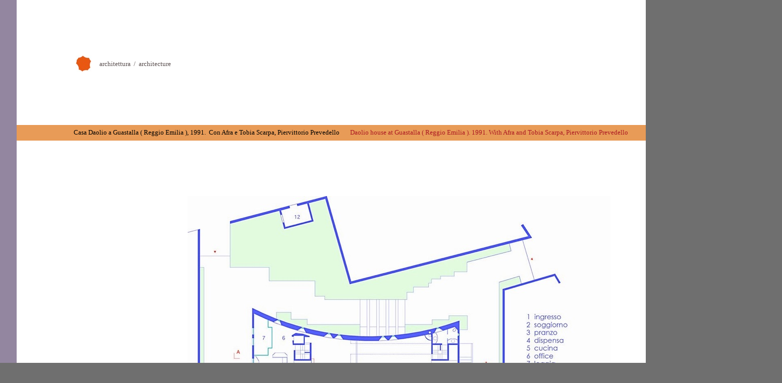

--- FILE ---
content_type: text/html
request_url: http://www.fabiolombardovenezia.it/Sito/Daolio_0.html
body_size: 2037
content:
<?xml version="1.0" encoding="UTF-8"?>
<!DOCTYPE html PUBLIC "-//W3C//DTD XHTML 1.0 Transitional//EN" "http://www.w3.org/TR/xhtml1/DTD/xhtml1-transitional.dtd">


<html xmlns="http://www.w3.org/1999/xhtml" xml:lang="it" lang="it">
  <head>
    <meta http-equiv="Content-Type" content="text/html; charset=UTF-8" />
    <meta name="Generator" content="iWeb 3.0.4" />
    <meta name="iWeb-Build" content="local-build-20220303" />
    <meta http-equiv="X-UA-Compatible" content="IE=EmulateIE7" />
    <meta name="viewport" content="width=1550" />
    <title>Daolio 0</title>
    <link rel="stylesheet" type="text/css" media="screen,print" href="Daolio_0_files/Daolio_0.css" />
    <!--[if lt IE 8]><link rel='stylesheet' type='text/css' media='screen,print' href='Daolio_0_files/Daolio_0IE.css'/><![endif]-->
    <!--[if gte IE 8]><link rel='stylesheet' type='text/css' media='screen,print' href='Media/IE8.css'/><![endif]-->
    <script type="text/javascript" src="Scripts/iWebSite.js"></script>
    <script type="text/javascript" src="Scripts/iWebImage.js"></script>
    <script type="text/javascript" src="Daolio_0_files/Daolio_0.js"></script>
  </head>
  <body style="background: rgb(111, 111, 111); margin: 0pt; " onload="onPageLoad();">
    <div style="text-align: center; ">
      <div style="margin-bottom: 0px; margin-left: auto; margin-right: auto; margin-top: 0px; overflow: hidden; position: relative; word-wrap: break-word;  background: rgb(255, 255, 255); text-align: left; width: 1550px; " id="body_content">
        <div style="margin-left: 0px; position: relative; width: 1550px; z-index: 0; " id="nav_layer">
          <div style="height: 0px; line-height: 0px; " class="bumper"> </div>
          <div style="height: 31px; width: 31px;  height: 31px; left: 150px; position: absolute; top: 110px; width: 31px; z-index: 1; " class="tinyText style_SkipStroke stroke_0">
            <img src="Daolio_0_files/img775.jpg" alt="" style="border: none; height: 32px; width: 31px; " />
          </div>
          


          <div class="tinyText" style="height: 26px; left: 1350px; position: absolute; top: 113px; width: 46px; z-index: 1; ">
            <img usemap="#map1" id="shapeimage_1" src="Daolio_0_files/shapeimage_1.png" style="border: none; height: 36px; left: -4px; position: absolute; top: -4px; width: 54px; z-index: 1; " alt="home" title="" /><map name="map1" id="map1"><area href="home.html" title="home.html" onmouseover="IMmouseover('shapeimage_1', '0');" alt="home.html" onmouseout="IMmouseout('shapeimage_1', '0');" shape="rect" coords="8, 8, 46, 28" /><area href="home.html" title="home.html" alt="home.html" coords="4, 4, 50, 30" /></map><img style="height: 20px; left: 4px; position: absolute; top: 4px; width: 38px; " id="shapeimage_1_link_0" alt="shapeimage_1_link_0" src="Daolio_0_files/shapeimage_1_link_0.png" />
          </div>
          


          <div style="height: 2480px; width: 31px;  height: 2480px; left: 2px; position: absolute; top: 0px; width: 31px; z-index: 1; " class="tinyText style_SkipStroke stroke_0">
            <img src="Daolio_0_files/linea%20viola.jpg" alt="" style="border: none; height: 2480px; width: 31px; " />
          </div>
          


          <div style="height: 2480px; width: 31px;  height: 2480px; left: 1519px; position: absolute; top: 0px; width: 31px; z-index: 1; " class="tinyText style_SkipStroke stroke_0">
            <img src="Daolio_0_files/linea%20viola_1.jpg" alt="" style="border: none; height: 2480px; width: 31px; " />
          </div>
          


          <div style="height: 2420px; width: 30px;  height: 2420px; left: -14px; position: absolute; top: 0px; width: 30px; z-index: 1; " class="tinyText style_SkipStroke stroke_0">
            <img src="Daolio_0_files/linea%20viola_2.jpg" alt="" style="border: none; height: 2420px; width: 30px; " />
          </div>
          


          <div style="height: 31px; width: 1486px;  height: 31px; left: 33px; position: absolute; top: 248px; width: 1486px; z-index: 1; " class="tinyText style_SkipStroke stroke_0">
            <img src="Daolio_0_files/arancio%201347x30.jpg" alt="" style="border: none; height: 31px; width: 1486px; " />
          </div>
          


          <div id="id1" style="height: 29px; left: 142px; position: absolute; top: 249px; width: 1298px; z-index: 1; " class="style_SkipStroke_1 shape-with-text">
            <div class="text-content graphic_textbox_layout_style_default_External_1298_29" style="padding: 0px; ">
              <div class="graphic_textbox_layout_style_default">
                <p style="padding-bottom: 0pt; padding-top: 0pt; " class="paragraph_style">Casa Daolio a Guastalla ( Reggio Emilia ), 1991.  Con Afra e Tobia Scarpa, Piervittorio Prevedello       <span class="style"> </span><span class="style_1">Daolio house at Guastalla ( Reggio Emilia ). 1991. With Afra and Tobia Scarpa, Piervittorio Prevedello </span></p>
              </div>
            </div>
          </div>
          


          <div style="height: 356px; width: 845px;  height: 356px; left: 340px; position: absolute; top: 1212px; width: 845px; z-index: 1; " class="tinyText style_SkipStroke stroke_0">
            <img src="Daolio_0_files/Daolio.sez.long-filtered.jpg" alt="" style="border: none; height: 357px; width: 845px; " />
          </div>
          


          <div style="height: 758px; width: 838px;  height: 758px; left: 372px; position: absolute; top: 389px; width: 838px; z-index: 1; " class="tinyText style_SkipStroke stroke_0">
            <img src="Daolio_0_files/Daolio.p.t-filtered.jpg" alt="" style="border: none; height: 759px; width: 838px; " />
          </div>
          


          <div id="id2" style="height: 100px; left: 697px; position: absolute; top: 1340px; width: 100px; z-index: 1; " class="style_SkipStroke_1 shape-with-text">
            <div class="text-content graphic_textbox_layout_style_default_External_100_100" style="padding: 0px; ">
              <div class="graphic_textbox_layout_style_default"></div>
            </div>
          </div>
          


          <div style="height: 35px; width: 21px;  height: 35px; left: 1164px; position: absolute; top: 1592px; width: 21px; z-index: 1; " class="tinyText style_SkipStroke stroke_0">
            <a href="daolio_1.html" title="daolio_1.html"><img src="Daolio_0_files/freccia.jpg" alt="" style="border: none; height: 36px; width: 21px; " /></a>
          </div>
          


          <div class="tinyText" style="height: 29px; left: 1071px; position: absolute; top: 1595px; width: 88px; z-index: 1; ">
            <img usemap="#map2" id="shapeimage_2" src="Daolio_0_files/shapeimage_2.png" style="border: none; height: 36px; left: -4px; position: absolute; top: -4px; width: 96px; z-index: 1; " alt="avanti / next" title="" /><map name="map2" id="map2"><area href="daolio_1.html" title="daolio_1.html" onmouseover="IMmouseover('shapeimage_2', '0');" alt="daolio_1.html" onmouseout="IMmouseout('shapeimage_2', '0');" shape="rect" coords="8, 8, 88, 28" /><area href="daolio_1.html" title="daolio_1.html" alt="daolio_1.html" coords="4, 4, 92, 33" /></map><img style="height: 20px; left: 4px; position: absolute; top: 4px; width: 80px; " id="shapeimage_2_link_0" alt="shapeimage_2_link_0" src="Daolio_0_files/shapeimage_2_link_0.png" />
          </div>
          


          <div id="id3" style="height: 26px; left: 193px; position: absolute; top: 113px; width: 229px; z-index: 1; " class="style_SkipStroke_1 shape-with-text">
            <div class="text-content graphic_textbox_layout_style_default_External_229_26" style="padding: 0px; ">
              <div class="graphic_textbox_layout_style_default">
                <p style="padding-bottom: 0pt; padding-top: 0pt; " class="paragraph_style_1"><a class="class1" title="Architettura.html" href="Architettura.html">architettura  /  architecture</a></p>
              </div>
            </div>
          </div>
          


          <div style="height: 38px; width: 21px;  height: 38px; left: 331px; position: absolute; top: 1591px; width: 21px; z-index: 1; " class="tinyText style_SkipStroke stroke_0">
            <img src="Daolio_0_files/freccia_1.jpg" alt="" style="border: none; height: 38px; width: 21px; " />
          </div>
          


          <div id="id4" style="height: 26px; left: 363px; position: absolute; top: 1597px; width: 113px; z-index: 1; " class="style_SkipStroke_1 shape-with-text">
            <div class="text-content graphic_textbox_layout_style_default_External_113_26" style="padding: 0px; ">
              <div class="graphic_textbox_layout_style_default">
                <p style="padding-bottom: 0pt; padding-top: 0pt; " class="paragraph_style_2"><a class="class2" title="Wolleb.html" href="Wolleb.html">indietro / back</a></p>
              </div>
            </div>
          </div>
          <div style="clear: both; height: 1624px; line-height: 1624px; " class="spacer"> </div>
        </div>
        <div style="float: left; height: 0px; line-height: 0px; margin-left: 0px; position: relative; width: 1550px; z-index: 10; " id="header_layer">
          <div style="height: 0px; line-height: 0px; " class="bumper"> </div>
        </div>
        <div style="margin-left: 0px; position: relative; width: 1550px; z-index: 5; " id="body_layer">
          <div style="height: 0px; line-height: 0px; " class="bumper"> </div>
          <div style="height: 69px; line-height: 69px; " class="spacer"> </div>
        </div>
        <div style="height: 0px; line-height: 0px; margin-left: 0px; position: relative; width: 1550px; z-index: 15; " id="footer_layer">
          <div style="height: 0px; line-height: 0px; " class="bumper"> </div>
        </div>
      </div>
    </div>
  </body>
</html>




--- FILE ---
content_type: application/javascript
request_url: http://www.fabiolombardovenezia.it/Sito/Daolio_0_files/Daolio_0.js
body_size: 754
content:
// Created by iWeb 3.0.4 local-build-20220303

setTransparentGifURL('Media/transparent.gif');function applyEffects()
{var registry=IWCreateEffectRegistry();registry.registerEffects({stroke_0:new IWEmptyStroke()});registry.applyEffects();}
function hostedOnDM()
{return false;}
function onPageLoad()
{loadMozillaCSS('Daolio_0_files/Daolio_0Moz.css')
adjustLineHeightIfTooBig('id1');adjustFontSizeIfTooBig('id1');adjustLineHeightIfTooBig('id2');adjustFontSizeIfTooBig('id2');adjustLineHeightIfTooBig('id3');adjustFontSizeIfTooBig('id3');adjustLineHeightIfTooBig('id4');adjustFontSizeIfTooBig('id4');fixAllIEPNGs('Media/transparent.gif');IMpreload('Daolio_0_files','shapeimage_1','0');IMpreload('Daolio_0_files','shapeimage_2','0');applyEffects()}
